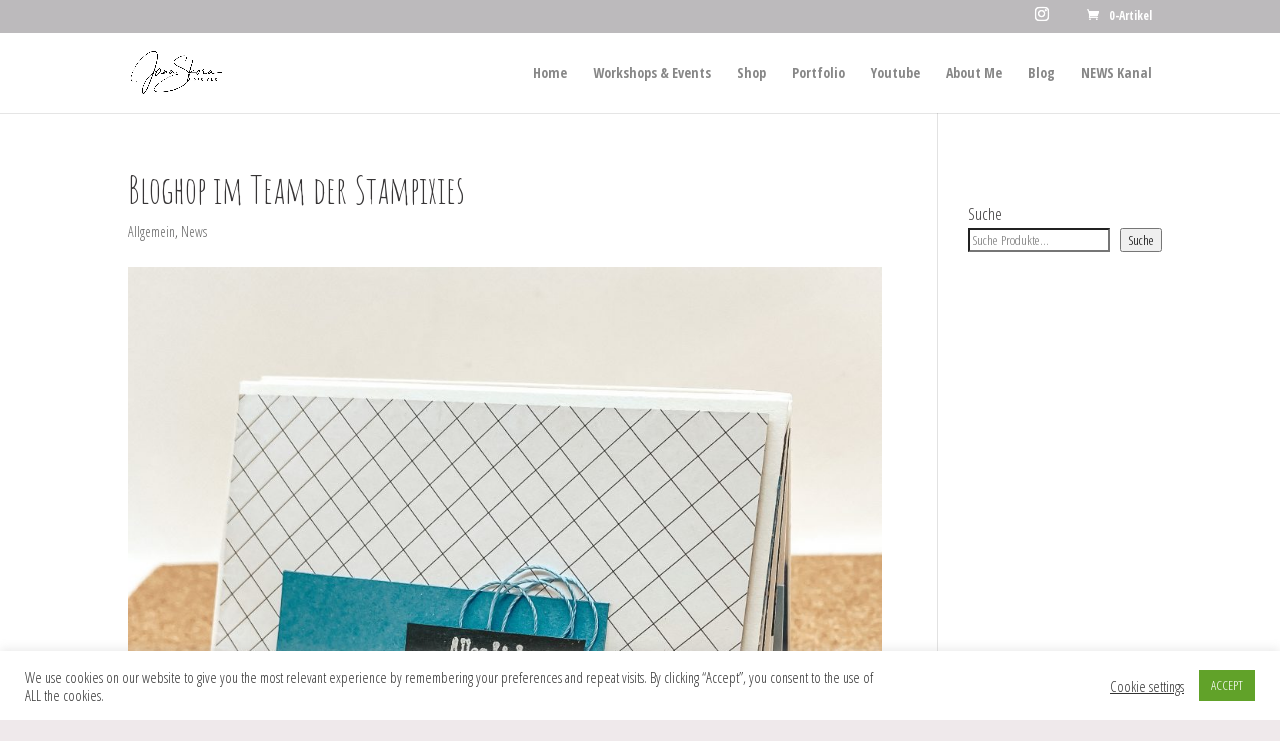

--- FILE ---
content_type: text/css
request_url: https://www.janaskora.com/wp-content/themes/di-simple/style.css?ver=6.9
body_size: 659
content:
/* 
Theme Name: DI Simple 
Description: Childtheme 
Author: Designers Inn 
Template: di-basis 
Version: 1.4
*/

.center {text-align: center; margin: 0 auto 0 auto;}

#footer-info a {
    color: #666;
    font-weight: normal;
}

.et_pb_gallery .et_pb_gallery_pagination, .et_pb_filterable_portfolio .et_pb_portofolio_pagination {
    border-top: 0 solid #e2e2e2;
}

.et_pb_widget_area_left {
    border-right: 0 solid rgba(0, 0, 0, 0.1);
    padding-right: 30px;
}

/*blog image aspect ratio square 1:1*/

.pa-blog-image-1-1 .entry-featured-image-url {
  padding-top: 100%;
  display: block;
}

.pa-blog-image-1-1 .entry-featured-image-url img {
  position: absolute;
  height: 100%;
  width: 100%;
  top: 0;
  left: 0;
  right: 0;
  bottom: 0;
  object-fit: cover;
}
